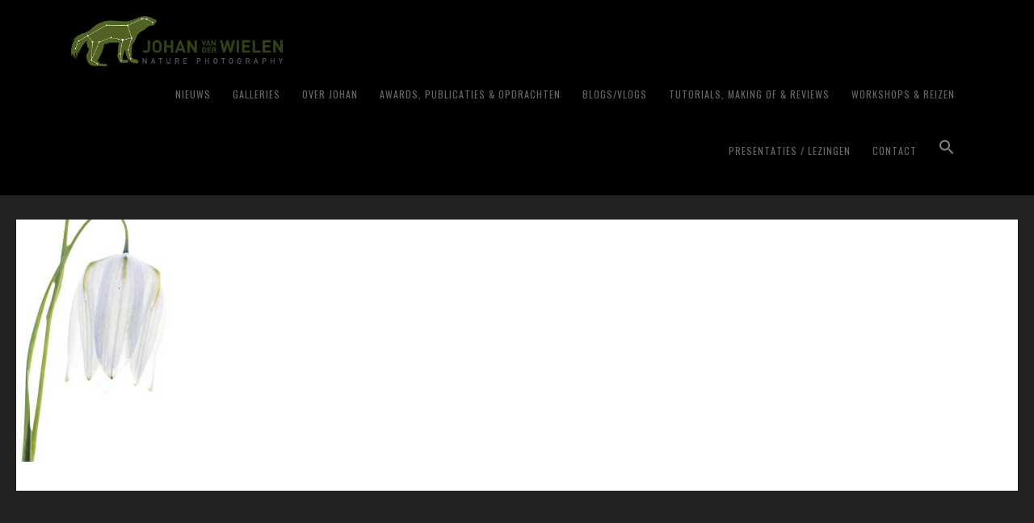

--- FILE ---
content_type: text/html; charset=UTF-8
request_url: https://www.johanvanderwielen.nl/fotobespreking-37flitsen-met-paddenstoelen/attachment/23965/
body_size: 18434
content:
<!DOCTYPE html>
<html lang="nl-NL">
<head >
<meta charset="UTF-8" />
<meta name="viewport" content="width=device-width, initial-scale=1" />
<meta name='robots' content='noindex, follow' />

	<!-- This site is optimized with the Yoast SEO plugin v26.7 - https://yoast.com/wordpress/plugins/seo/ -->
	<title>ADB_002_LoRes - Johan van der Wielen ~ Nature Photography</title>
	<meta property="og:locale" content="nl_NL" />
	<meta property="og:type" content="article" />
	<meta property="og:title" content="ADB_002_LoRes - Johan van der Wielen ~ Nature Photography" />
	<meta property="og:description" content="Andrew" />
	<meta property="og:url" content="https://www.johanvanderwielen.nl/fotobespreking-37flitsen-met-paddenstoelen/attachment/23965/" />
	<meta property="og:site_name" content="Johan van der Wielen ~ Nature Photography" />
	<meta property="og:image" content="https://www.johanvanderwielen.nl/fotobespreking-37flitsen-met-paddenstoelen/attachment/23965" />
	<meta property="og:image:width" content="512" />
	<meta property="og:image:height" content="768" />
	<meta property="og:image:type" content="image/jpeg" />
	<meta name="twitter:card" content="summary_large_image" />
	<script type="application/ld+json" class="yoast-schema-graph">{"@context":"https://schema.org","@graph":[{"@type":"WebPage","@id":"https://www.johanvanderwielen.nl/fotobespreking-37flitsen-met-paddenstoelen/attachment/23965/","url":"https://www.johanvanderwielen.nl/fotobespreking-37flitsen-met-paddenstoelen/attachment/23965/","name":"ADB_002_LoRes - Johan van der Wielen ~ Nature Photography","isPartOf":{"@id":"https://www.johanvanderwielen.nl/#website"},"primaryImageOfPage":{"@id":"https://www.johanvanderwielen.nl/fotobespreking-37flitsen-met-paddenstoelen/attachment/23965/#primaryimage"},"image":{"@id":"https://www.johanvanderwielen.nl/fotobespreking-37flitsen-met-paddenstoelen/attachment/23965/#primaryimage"},"thumbnailUrl":"https://www.johanvanderwielen.nl/wp-content/uploads/2020/11/ADB_002_LoRes-1-1-1-1-1-2-1-1-1-1-2-1-1-3-1-1-2-2-1-1-1-1-1.jpg","datePublished":"2020-11-05T12:38:41+00:00","breadcrumb":{"@id":"https://www.johanvanderwielen.nl/fotobespreking-37flitsen-met-paddenstoelen/attachment/23965/#breadcrumb"},"inLanguage":"nl-NL","potentialAction":[{"@type":"ReadAction","target":["https://www.johanvanderwielen.nl/fotobespreking-37flitsen-met-paddenstoelen/attachment/23965/"]}]},{"@type":"ImageObject","inLanguage":"nl-NL","@id":"https://www.johanvanderwielen.nl/fotobespreking-37flitsen-met-paddenstoelen/attachment/23965/#primaryimage","url":"https://www.johanvanderwielen.nl/wp-content/uploads/2020/11/ADB_002_LoRes-1-1-1-1-1-2-1-1-1-1-2-1-1-3-1-1-2-2-1-1-1-1-1.jpg","contentUrl":"https://www.johanvanderwielen.nl/wp-content/uploads/2020/11/ADB_002_LoRes-1-1-1-1-1-2-1-1-1-1-2-1-1-3-1-1-2-2-1-1-1-1-1.jpg","width":512,"height":768,"caption":"Andrew"},{"@type":"BreadcrumbList","@id":"https://www.johanvanderwielen.nl/fotobespreking-37flitsen-met-paddenstoelen/attachment/23965/#breadcrumb","itemListElement":[{"@type":"ListItem","position":1,"name":"Home","item":"https://www.johanvanderwielen.nl/"},{"@type":"ListItem","position":2,"name":"Fotobespreking #37Flitsen met paddenstoelen","item":"https://www.johanvanderwielen.nl/fotobespreking-37flitsen-met-paddenstoelen/"},{"@type":"ListItem","position":3,"name":"ADB_002_LoRes"}]},{"@type":"WebSite","@id":"https://www.johanvanderwielen.nl/#website","url":"https://www.johanvanderwielen.nl/","name":"Johan van der Wielen ~ Nature Photography","description":"","publisher":{"@id":"https://www.johanvanderwielen.nl/#/schema/person/7cd11568034c597ce37e34a5ce96fe5f"},"potentialAction":[{"@type":"SearchAction","target":{"@type":"EntryPoint","urlTemplate":"https://www.johanvanderwielen.nl/?s={search_term_string}"},"query-input":{"@type":"PropertyValueSpecification","valueRequired":true,"valueName":"search_term_string"}}],"inLanguage":"nl-NL"},{"@type":["Person","Organization"],"@id":"https://www.johanvanderwielen.nl/#/schema/person/7cd11568034c597ce37e34a5ce96fe5f","name":"Johan van der Wielen","image":{"@type":"ImageObject","inLanguage":"nl-NL","@id":"https://www.johanvanderwielen.nl/#/schema/person/image/","url":"https://www.johanvanderwielen.nl/wp-content/uploads/2019/10/JVDW_logo_H_RGB_800.png","contentUrl":"https://www.johanvanderwielen.nl/wp-content/uploads/2019/10/JVDW_logo_H_RGB_800.png","width":800,"height":189,"caption":"Johan van der Wielen"},"logo":{"@id":"https://www.johanvanderwielen.nl/#/schema/person/image/"}}]}</script>
	<!-- / Yoast SEO plugin. -->


<link rel='dns-prefetch' href='//fonts.googleapis.com' />
<link rel='dns-prefetch' href='//maxcdn.bootstrapcdn.com' />
<link rel="alternate" type="application/rss+xml" title="Johan van der Wielen ~ Nature Photography &raquo; feed" href="https://www.johanvanderwielen.nl/feed/" />
<link rel="alternate" type="application/rss+xml" title="Johan van der Wielen ~ Nature Photography &raquo; reacties feed" href="https://www.johanvanderwielen.nl/comments/feed/" />
<link rel="alternate" title="oEmbed (JSON)" type="application/json+oembed" href="https://www.johanvanderwielen.nl/wp-json/oembed/1.0/embed?url=https%3A%2F%2Fwww.johanvanderwielen.nl%2Ffotobespreking-37flitsen-met-paddenstoelen%2Fattachment%2F23965%2F" />
<link rel="alternate" title="oEmbed (XML)" type="text/xml+oembed" href="https://www.johanvanderwielen.nl/wp-json/oembed/1.0/embed?url=https%3A%2F%2Fwww.johanvanderwielen.nl%2Ffotobespreking-37flitsen-met-paddenstoelen%2Fattachment%2F23965%2F&#038;format=xml" />
<style id='wp-img-auto-sizes-contain-inline-css' type='text/css'>
img:is([sizes=auto i],[sizes^="auto," i]){contain-intrinsic-size:3000px 1500px}
/*# sourceURL=wp-img-auto-sizes-contain-inline-css */
</style>
<link rel='stylesheet' id='scap.flashblock-css' href='https://www.johanvanderwielen.nl/wp-content/plugins/compact-wp-audio-player/css/flashblock.css?ver=6.9' type='text/css' media='all' />
<link rel='stylesheet' id='scap.player-css' href='https://www.johanvanderwielen.nl/wp-content/plugins/compact-wp-audio-player/css/player.css?ver=6.9' type='text/css' media='all' />
<link rel='stylesheet' id='wp-quicklatex-format-css' href='https://www.johanvanderwielen.nl/wp-content/plugins/wp-quicklatex/css/quicklatex-format.css?ver=6.9' type='text/css' media='all' />
<link rel='stylesheet' id='sbi_styles-css' href='https://www.johanvanderwielen.nl/wp-content/plugins/instagram-feed/css/sbi-styles.min.css?ver=6.10.0' type='text/css' media='all' />
<link rel='stylesheet' id='genesis-simple-share-plugin-css-css' href='https://www.johanvanderwielen.nl/wp-content/plugins/genesis-simple-share/assets/css/share.min.css?ver=0.1.0' type='text/css' media='all' />
<link rel='stylesheet' id='genesis-simple-share-genericons-css-css' href='https://www.johanvanderwielen.nl/wp-content/plugins/genesis-simple-share/assets/css/genericons.min.css?ver=0.1.0' type='text/css' media='all' />
<link rel='stylesheet' id='imagely-rebel-css' href='https://www.johanvanderwielen.nl/wp-content/themes/imagely-rebel/style.css?ver=1.0.8' type='text/css' media='all' />
<style id='wp-emoji-styles-inline-css' type='text/css'>

	img.wp-smiley, img.emoji {
		display: inline !important;
		border: none !important;
		box-shadow: none !important;
		height: 1em !important;
		width: 1em !important;
		margin: 0 0.07em !important;
		vertical-align: -0.1em !important;
		background: none !important;
		padding: 0 !important;
	}
/*# sourceURL=wp-emoji-styles-inline-css */
</style>
<link rel='stylesheet' id='wp-block-library-css' href='https://www.johanvanderwielen.nl/wp-includes/css/dist/block-library/style.min.css?ver=6.9' type='text/css' media='all' />
<style id='global-styles-inline-css' type='text/css'>
:root{--wp--preset--aspect-ratio--square: 1;--wp--preset--aspect-ratio--4-3: 4/3;--wp--preset--aspect-ratio--3-4: 3/4;--wp--preset--aspect-ratio--3-2: 3/2;--wp--preset--aspect-ratio--2-3: 2/3;--wp--preset--aspect-ratio--16-9: 16/9;--wp--preset--aspect-ratio--9-16: 9/16;--wp--preset--color--black: #000000;--wp--preset--color--cyan-bluish-gray: #abb8c3;--wp--preset--color--white: #ffffff;--wp--preset--color--pale-pink: #f78da7;--wp--preset--color--vivid-red: #cf2e2e;--wp--preset--color--luminous-vivid-orange: #ff6900;--wp--preset--color--luminous-vivid-amber: #fcb900;--wp--preset--color--light-green-cyan: #7bdcb5;--wp--preset--color--vivid-green-cyan: #00d084;--wp--preset--color--pale-cyan-blue: #8ed1fc;--wp--preset--color--vivid-cyan-blue: #0693e3;--wp--preset--color--vivid-purple: #9b51e0;--wp--preset--gradient--vivid-cyan-blue-to-vivid-purple: linear-gradient(135deg,rgb(6,147,227) 0%,rgb(155,81,224) 100%);--wp--preset--gradient--light-green-cyan-to-vivid-green-cyan: linear-gradient(135deg,rgb(122,220,180) 0%,rgb(0,208,130) 100%);--wp--preset--gradient--luminous-vivid-amber-to-luminous-vivid-orange: linear-gradient(135deg,rgb(252,185,0) 0%,rgb(255,105,0) 100%);--wp--preset--gradient--luminous-vivid-orange-to-vivid-red: linear-gradient(135deg,rgb(255,105,0) 0%,rgb(207,46,46) 100%);--wp--preset--gradient--very-light-gray-to-cyan-bluish-gray: linear-gradient(135deg,rgb(238,238,238) 0%,rgb(169,184,195) 100%);--wp--preset--gradient--cool-to-warm-spectrum: linear-gradient(135deg,rgb(74,234,220) 0%,rgb(151,120,209) 20%,rgb(207,42,186) 40%,rgb(238,44,130) 60%,rgb(251,105,98) 80%,rgb(254,248,76) 100%);--wp--preset--gradient--blush-light-purple: linear-gradient(135deg,rgb(255,206,236) 0%,rgb(152,150,240) 100%);--wp--preset--gradient--blush-bordeaux: linear-gradient(135deg,rgb(254,205,165) 0%,rgb(254,45,45) 50%,rgb(107,0,62) 100%);--wp--preset--gradient--luminous-dusk: linear-gradient(135deg,rgb(255,203,112) 0%,rgb(199,81,192) 50%,rgb(65,88,208) 100%);--wp--preset--gradient--pale-ocean: linear-gradient(135deg,rgb(255,245,203) 0%,rgb(182,227,212) 50%,rgb(51,167,181) 100%);--wp--preset--gradient--electric-grass: linear-gradient(135deg,rgb(202,248,128) 0%,rgb(113,206,126) 100%);--wp--preset--gradient--midnight: linear-gradient(135deg,rgb(2,3,129) 0%,rgb(40,116,252) 100%);--wp--preset--font-size--small: 13px;--wp--preset--font-size--medium: 20px;--wp--preset--font-size--large: 36px;--wp--preset--font-size--x-large: 42px;--wp--preset--spacing--20: 0.44rem;--wp--preset--spacing--30: 0.67rem;--wp--preset--spacing--40: 1rem;--wp--preset--spacing--50: 1.5rem;--wp--preset--spacing--60: 2.25rem;--wp--preset--spacing--70: 3.38rem;--wp--preset--spacing--80: 5.06rem;--wp--preset--shadow--natural: 6px 6px 9px rgba(0, 0, 0, 0.2);--wp--preset--shadow--deep: 12px 12px 50px rgba(0, 0, 0, 0.4);--wp--preset--shadow--sharp: 6px 6px 0px rgba(0, 0, 0, 0.2);--wp--preset--shadow--outlined: 6px 6px 0px -3px rgb(255, 255, 255), 6px 6px rgb(0, 0, 0);--wp--preset--shadow--crisp: 6px 6px 0px rgb(0, 0, 0);}:where(.is-layout-flex){gap: 0.5em;}:where(.is-layout-grid){gap: 0.5em;}body .is-layout-flex{display: flex;}.is-layout-flex{flex-wrap: wrap;align-items: center;}.is-layout-flex > :is(*, div){margin: 0;}body .is-layout-grid{display: grid;}.is-layout-grid > :is(*, div){margin: 0;}:where(.wp-block-columns.is-layout-flex){gap: 2em;}:where(.wp-block-columns.is-layout-grid){gap: 2em;}:where(.wp-block-post-template.is-layout-flex){gap: 1.25em;}:where(.wp-block-post-template.is-layout-grid){gap: 1.25em;}.has-black-color{color: var(--wp--preset--color--black) !important;}.has-cyan-bluish-gray-color{color: var(--wp--preset--color--cyan-bluish-gray) !important;}.has-white-color{color: var(--wp--preset--color--white) !important;}.has-pale-pink-color{color: var(--wp--preset--color--pale-pink) !important;}.has-vivid-red-color{color: var(--wp--preset--color--vivid-red) !important;}.has-luminous-vivid-orange-color{color: var(--wp--preset--color--luminous-vivid-orange) !important;}.has-luminous-vivid-amber-color{color: var(--wp--preset--color--luminous-vivid-amber) !important;}.has-light-green-cyan-color{color: var(--wp--preset--color--light-green-cyan) !important;}.has-vivid-green-cyan-color{color: var(--wp--preset--color--vivid-green-cyan) !important;}.has-pale-cyan-blue-color{color: var(--wp--preset--color--pale-cyan-blue) !important;}.has-vivid-cyan-blue-color{color: var(--wp--preset--color--vivid-cyan-blue) !important;}.has-vivid-purple-color{color: var(--wp--preset--color--vivid-purple) !important;}.has-black-background-color{background-color: var(--wp--preset--color--black) !important;}.has-cyan-bluish-gray-background-color{background-color: var(--wp--preset--color--cyan-bluish-gray) !important;}.has-white-background-color{background-color: var(--wp--preset--color--white) !important;}.has-pale-pink-background-color{background-color: var(--wp--preset--color--pale-pink) !important;}.has-vivid-red-background-color{background-color: var(--wp--preset--color--vivid-red) !important;}.has-luminous-vivid-orange-background-color{background-color: var(--wp--preset--color--luminous-vivid-orange) !important;}.has-luminous-vivid-amber-background-color{background-color: var(--wp--preset--color--luminous-vivid-amber) !important;}.has-light-green-cyan-background-color{background-color: var(--wp--preset--color--light-green-cyan) !important;}.has-vivid-green-cyan-background-color{background-color: var(--wp--preset--color--vivid-green-cyan) !important;}.has-pale-cyan-blue-background-color{background-color: var(--wp--preset--color--pale-cyan-blue) !important;}.has-vivid-cyan-blue-background-color{background-color: var(--wp--preset--color--vivid-cyan-blue) !important;}.has-vivid-purple-background-color{background-color: var(--wp--preset--color--vivid-purple) !important;}.has-black-border-color{border-color: var(--wp--preset--color--black) !important;}.has-cyan-bluish-gray-border-color{border-color: var(--wp--preset--color--cyan-bluish-gray) !important;}.has-white-border-color{border-color: var(--wp--preset--color--white) !important;}.has-pale-pink-border-color{border-color: var(--wp--preset--color--pale-pink) !important;}.has-vivid-red-border-color{border-color: var(--wp--preset--color--vivid-red) !important;}.has-luminous-vivid-orange-border-color{border-color: var(--wp--preset--color--luminous-vivid-orange) !important;}.has-luminous-vivid-amber-border-color{border-color: var(--wp--preset--color--luminous-vivid-amber) !important;}.has-light-green-cyan-border-color{border-color: var(--wp--preset--color--light-green-cyan) !important;}.has-vivid-green-cyan-border-color{border-color: var(--wp--preset--color--vivid-green-cyan) !important;}.has-pale-cyan-blue-border-color{border-color: var(--wp--preset--color--pale-cyan-blue) !important;}.has-vivid-cyan-blue-border-color{border-color: var(--wp--preset--color--vivid-cyan-blue) !important;}.has-vivid-purple-border-color{border-color: var(--wp--preset--color--vivid-purple) !important;}.has-vivid-cyan-blue-to-vivid-purple-gradient-background{background: var(--wp--preset--gradient--vivid-cyan-blue-to-vivid-purple) !important;}.has-light-green-cyan-to-vivid-green-cyan-gradient-background{background: var(--wp--preset--gradient--light-green-cyan-to-vivid-green-cyan) !important;}.has-luminous-vivid-amber-to-luminous-vivid-orange-gradient-background{background: var(--wp--preset--gradient--luminous-vivid-amber-to-luminous-vivid-orange) !important;}.has-luminous-vivid-orange-to-vivid-red-gradient-background{background: var(--wp--preset--gradient--luminous-vivid-orange-to-vivid-red) !important;}.has-very-light-gray-to-cyan-bluish-gray-gradient-background{background: var(--wp--preset--gradient--very-light-gray-to-cyan-bluish-gray) !important;}.has-cool-to-warm-spectrum-gradient-background{background: var(--wp--preset--gradient--cool-to-warm-spectrum) !important;}.has-blush-light-purple-gradient-background{background: var(--wp--preset--gradient--blush-light-purple) !important;}.has-blush-bordeaux-gradient-background{background: var(--wp--preset--gradient--blush-bordeaux) !important;}.has-luminous-dusk-gradient-background{background: var(--wp--preset--gradient--luminous-dusk) !important;}.has-pale-ocean-gradient-background{background: var(--wp--preset--gradient--pale-ocean) !important;}.has-electric-grass-gradient-background{background: var(--wp--preset--gradient--electric-grass) !important;}.has-midnight-gradient-background{background: var(--wp--preset--gradient--midnight) !important;}.has-small-font-size{font-size: var(--wp--preset--font-size--small) !important;}.has-medium-font-size{font-size: var(--wp--preset--font-size--medium) !important;}.has-large-font-size{font-size: var(--wp--preset--font-size--large) !important;}.has-x-large-font-size{font-size: var(--wp--preset--font-size--x-large) !important;}
/*# sourceURL=global-styles-inline-css */
</style>

<link rel='stylesheet' id='my-custom-block-frontend-css-css' href='https://www.johanvanderwielen.nl/wp-content/plugins/wpdm-gutenberg-blocks/build/style.css?ver=6.9' type='text/css' media='all' />
<style id='classic-theme-styles-inline-css' type='text/css'>
/*! This file is auto-generated */
.wp-block-button__link{color:#fff;background-color:#32373c;border-radius:9999px;box-shadow:none;text-decoration:none;padding:calc(.667em + 2px) calc(1.333em + 2px);font-size:1.125em}.wp-block-file__button{background:#32373c;color:#fff;text-decoration:none}
/*# sourceURL=/wp-includes/css/classic-themes.min.css */
</style>
<link rel='stylesheet' id='wpdm-fonticon-css' href='https://www.johanvanderwielen.nl/wp-content/plugins/download-manager/assets/wpdm-iconfont/css/wpdm-icons.css?ver=6.9' type='text/css' media='all' />
<link rel='stylesheet' id='wpdm-front-css' href='https://www.johanvanderwielen.nl/wp-content/plugins/download-manager/assets/css/front.min.css?ver=6.9' type='text/css' media='all' />
<link rel='stylesheet' id='events-manager-css' href='https://www.johanvanderwielen.nl/wp-content/plugins/events-manager/includes/css/events-manager.min.css?ver=7.2.3.1' type='text/css' media='all' />
<link rel='stylesheet' id='events-manager-pro-css' href='https://www.johanvanderwielen.nl/wp-content/plugins/events-manager-pro/includes/css/events-manager-pro.css?ver=3.5' type='text/css' media='all' />
<link rel='stylesheet' id='photocrati-nextgen_pro_lightbox-0-css' href='https://www.johanvanderwielen.nl/wp-content/plugins/nextgen-gallery-plus/static/Lightbox/style.css?ver=4.0.3' type='text/css' media='all' />
<link rel='stylesheet' id='photocrati-nextgen_pro_lightbox-1-css' href='https://www.johanvanderwielen.nl/wp-content/plugins/nextgen-gallery-plus/static/Lightbox/theme/galleria.nextgen_pro_lightbox.css?ver=4.0.3' type='text/css' media='all' />
<link rel='stylesheet' id='photocrati-image_protection-css-css' href='https://www.johanvanderwielen.nl/wp-content/plugins/nextgen-gallery-plus/static/Display/ImageProtection/style.css?ver=6.9' type='text/css' media='all' />
<link rel='stylesheet' id='fontawesome_v4_shim_style-css' href='https://www.johanvanderwielen.nl/wp-content/plugins/nextgen-gallery/static/FontAwesome/css/v4-shims.min.css?ver=6.9' type='text/css' media='all' />
<link rel='stylesheet' id='fontawesome-css' href='https://www.johanvanderwielen.nl/wp-content/plugins/nextgen-gallery/static/FontAwesome/css/all.min.css?ver=6.9' type='text/css' media='all' />
<link rel='stylesheet' id='ivory-search-styles-css' href='https://www.johanvanderwielen.nl/wp-content/plugins/add-search-to-menu/public/css/ivory-search.min.css?ver=5.5.13' type='text/css' media='all' />
<link rel='stylesheet' id='google-fonts-css' href='//fonts.googleapis.com/css?family=Quattrocento%3A400%2C700%7COswald%3A300%2C400%2C700&#038;ver=1.0.8' type='text/css' media='all' />
<link rel='stylesheet' id='font-awesome-css' href='//maxcdn.bootstrapcdn.com/font-awesome/latest/css/font-awesome.min.css?ver=6.9' type='text/css' media='all' />
<link rel='stylesheet' id='recent-posts-widget-with-thumbnails-public-style-css' href='https://www.johanvanderwielen.nl/wp-content/plugins/recent-posts-widget-with-thumbnails/public.css?ver=7.1.1' type='text/css' media='all' />
<link rel='stylesheet' id='simple-social-icons-font-css' href='https://www.johanvanderwielen.nl/wp-content/plugins/simple-social-icons/css/style.css?ver=4.0.0' type='text/css' media='all' />
<link rel='stylesheet' id='newsletter-css' href='https://www.johanvanderwielen.nl/wp-content/plugins/newsletter/style.css?ver=9.1.0' type='text/css' media='all' />
<link rel='stylesheet' id='ngg_trigger_buttons-css' href='https://www.johanvanderwielen.nl/wp-content/plugins/nextgen-gallery/static/GalleryDisplay/trigger_buttons.css?ver=4.0.3' type='text/css' media='all' />
<link rel='stylesheet' id='animations.css-css' href='https://www.johanvanderwielen.nl/wp-content/plugins/nextgen-gallery-plus/static/Display/Animations/animate.min.css?ver=4.1.1' type='text/css' media='all' />
<link rel='stylesheet' id='nextgen_pagination_style-css' href='https://www.johanvanderwielen.nl/wp-content/plugins/nextgen-gallery/static/GalleryDisplay/pagination_style.css?ver=4.0.3' type='text/css' media='all' />
<link rel='stylesheet' id='nextgen_basic_thumbnails_style-css' href='https://www.johanvanderwielen.nl/wp-content/plugins/nextgen-gallery/static/Thumbnails/nextgen_basic_thumbnails.css?ver=4.0.3' type='text/css' media='all' />
<link rel='stylesheet' id='nextgen_widgets_style-css' href='https://www.johanvanderwielen.nl/wp-content/plugins/nextgen-gallery/static/Widget/display.css?ver=4.0.3' type='text/css' media='all' />
<script type="text/javascript" src="https://www.johanvanderwielen.nl/wp-content/plugins/compact-wp-audio-player/js/soundmanager2-nodebug-jsmin.js?ver=6.9" id="scap.soundmanager2-js"></script>
<script type="text/javascript" src="https://www.johanvanderwielen.nl/wp-includes/js/jquery/jquery.min.js?ver=3.7.1" id="jquery-core-js"></script>
<script type="text/javascript" src="https://www.johanvanderwielen.nl/wp-includes/js/jquery/jquery-migrate.min.js?ver=3.4.1" id="jquery-migrate-js"></script>
<script type="text/javascript" src="https://www.johanvanderwielen.nl/wp-content/plugins/genesis-simple-share/assets/js/sharrre/jquery.sharrre.min.js?ver=0.1.0" id="genesis-simple-share-plugin-js-js"></script>
<script type="text/javascript" src="https://www.johanvanderwielen.nl/wp-content/plugins/genesis-simple-share/assets/js/waypoints.min.js?ver=0.1.0" id="genesis-simple-share-waypoint-js-js"></script>
<script type="text/javascript" src="https://www.johanvanderwielen.nl/wp-content/plugins/download-manager/assets/js/wpdm.min.js?ver=6.9" id="wpdm-frontend-js-js"></script>
<script type="text/javascript" id="wpdm-frontjs-js-extra">
/* <![CDATA[ */
var wpdm_url = {"home":"https://www.johanvanderwielen.nl/","site":"https://www.johanvanderwielen.nl/","ajax":"https://www.johanvanderwielen.nl/wp-admin/admin-ajax.php"};
var wpdm_js = {"spinner":"\u003Ci class=\"wpdm-icon wpdm-sun wpdm-spin\"\u003E\u003C/i\u003E","client_id":"c886ef215e9f9f4b3de1608ff238a8c3"};
var wpdm_strings = {"pass_var":"Wachtwoord geverifieerd!","pass_var_q":"Klik op de volgende knop om te beginnen met downloaden.","start_dl":"Start download"};
//# sourceURL=wpdm-frontjs-js-extra
/* ]]> */
</script>
<script type="text/javascript" src="https://www.johanvanderwielen.nl/wp-content/plugins/download-manager/assets/js/front.min.js?ver=3.3.44" id="wpdm-frontjs-js"></script>
<script type="text/javascript" src="https://www.johanvanderwielen.nl/wp-includes/js/jquery/ui/core.min.js?ver=1.13.3" id="jquery-ui-core-js"></script>
<script type="text/javascript" src="https://www.johanvanderwielen.nl/wp-includes/js/jquery/ui/mouse.min.js?ver=1.13.3" id="jquery-ui-mouse-js"></script>
<script type="text/javascript" src="https://www.johanvanderwielen.nl/wp-includes/js/jquery/ui/sortable.min.js?ver=1.13.3" id="jquery-ui-sortable-js"></script>
<script type="text/javascript" src="https://www.johanvanderwielen.nl/wp-includes/js/jquery/ui/datepicker.min.js?ver=1.13.3" id="jquery-ui-datepicker-js"></script>
<script type="text/javascript" id="jquery-ui-datepicker-js-after">
/* <![CDATA[ */
jQuery(function(jQuery){jQuery.datepicker.setDefaults({"closeText":"Sluiten","currentText":"Vandaag","monthNames":["januari","februari","maart","april","mei","juni","juli","augustus","september","oktober","november","december"],"monthNamesShort":["jan","feb","mrt","apr","mei","jun","jul","aug","sep","okt","nov","dec"],"nextText":"Volgende","prevText":"Vorige","dayNames":["zondag","maandag","dinsdag","woensdag","donderdag","vrijdag","zaterdag"],"dayNamesShort":["zo","ma","di","wo","do","vr","za"],"dayNamesMin":["Z","M","D","W","D","V","Z"],"dateFormat":"d MM yy","firstDay":1,"isRTL":false});});
//# sourceURL=jquery-ui-datepicker-js-after
/* ]]> */
</script>
<script type="text/javascript" src="https://www.johanvanderwielen.nl/wp-includes/js/jquery/ui/resizable.min.js?ver=1.13.3" id="jquery-ui-resizable-js"></script>
<script type="text/javascript" src="https://www.johanvanderwielen.nl/wp-includes/js/jquery/ui/draggable.min.js?ver=1.13.3" id="jquery-ui-draggable-js"></script>
<script type="text/javascript" src="https://www.johanvanderwielen.nl/wp-includes/js/jquery/ui/controlgroup.min.js?ver=1.13.3" id="jquery-ui-controlgroup-js"></script>
<script type="text/javascript" src="https://www.johanvanderwielen.nl/wp-includes/js/jquery/ui/checkboxradio.min.js?ver=1.13.3" id="jquery-ui-checkboxradio-js"></script>
<script type="text/javascript" src="https://www.johanvanderwielen.nl/wp-includes/js/jquery/ui/button.min.js?ver=1.13.3" id="jquery-ui-button-js"></script>
<script type="text/javascript" src="https://www.johanvanderwielen.nl/wp-includes/js/jquery/ui/dialog.min.js?ver=1.13.3" id="jquery-ui-dialog-js"></script>
<script type="text/javascript" id="events-manager-js-extra">
/* <![CDATA[ */
var EM = {"ajaxurl":"https://www.johanvanderwielen.nl/wp-admin/admin-ajax.php","locationajaxurl":"https://www.johanvanderwielen.nl/wp-admin/admin-ajax.php?action=locations_search","firstDay":"1","locale":"nl","dateFormat":"yy-mm-dd","ui_css":"https://www.johanvanderwielen.nl/wp-content/plugins/events-manager/includes/css/jquery-ui/build.min.css","show24hours":"1","is_ssl":"1","autocomplete_limit":"10","calendar":{"breakpoints":{"small":560,"medium":908,"large":false},"month_format":"M Y"},"phone":"","datepicker":{"format":"l j F Y","locale":"nl"},"search":{"breakpoints":{"small":650,"medium":850,"full":false}},"url":"https://www.johanvanderwielen.nl/wp-content/plugins/events-manager","assets":{"input.em-uploader":{"js":{"em-uploader":{"url":"https://www.johanvanderwielen.nl/wp-content/plugins/events-manager/includes/js/em-uploader.js?v=7.2.3.1","event":"em_uploader_ready","requires":"filepond"},"filepond-validate-size":"filepond/plugins/filepond-plugin-file-validate-size.js?v=7.2.3.1","filepond-validate-type":"filepond/plugins/filepond-plugin-file-validate-type.js?v=7.2.3.1","filepond-image-validate-size":"filepond/plugins/filepond-plugin-image-validate-size.js?v=7.2.3.1","filepond-exif-orientation":"filepond/plugins/filepond-plugin-image-exif-orientation.js?v=7.2.3.1","filepond-get-file":"filepond/plugins/filepond-plugin-get-file.js?v=7.2.3.1","filepond-plugin-image-overlay":"filepond/plugins/filepond-plugin-image-overlay.js?v=7.2.3.1","filepond-plugin-image-thumbnail":"filepond/plugins/filepond-plugin-image-thumbnail.js?v=7.2.3.1","filepond-plugin-pdf-preview-overlay":"filepond/plugins/filepond-plugin-pdf-preview-overlay.js?v=7.2.3.1","filepond-plugin-file-icon":"filepond/plugins/filepond-plugin-file-icon.js?v=7.2.3.1","filepond":{"url":"filepond/filepond.js?v=7.2.3.1","locale":"nl-nl"}},"css":{"em-filepond":"filepond/em-filepond.min.css?v=7.2.3.1","filepond-preview":"filepond/plugins/filepond-plugin-image-preview.min.css?v=7.2.3.1","filepond-plugin-image-overlay":"filepond/plugins/filepond-plugin-image-overlay.min.css?v=7.2.3.1","filepond-get-file":"filepond/plugins/filepond-plugin-get-file.min.css?v=7.2.3.1"}},".em-event-editor":{"js":{"event-editor":{"url":"https://www.johanvanderwielen.nl/wp-content/plugins/events-manager/includes/js/events-manager-event-editor.js?v=7.2.3.1","event":"em_event_editor_ready"}},"css":{"event-editor":"https://www.johanvanderwielen.nl/wp-content/plugins/events-manager/includes/css/events-manager-event-editor.min.css?v=7.2.3.1"}},".em-recurrence-sets, .em-timezone":{"js":{"luxon":{"url":"luxon/luxon.js?v=7.2.3.1","event":"em_luxon_ready"}}},".em-booking-form, #em-booking-form, .em-booking-recurring, .em-event-booking-form":{"js":{"em-bookings":{"url":"https://www.johanvanderwielen.nl/wp-content/plugins/events-manager/includes/js/bookingsform.js?v=7.2.3.1","event":"em_booking_form_js_loaded"}}},"#em-opt-archetypes":{"js":{"archetypes":"https://www.johanvanderwielen.nl/wp-content/plugins/events-manager/includes/js/admin-archetype-editor.js?v=7.2.3.1","archetypes_ms":"https://www.johanvanderwielen.nl/wp-content/plugins/events-manager/includes/js/admin-archetypes.js?v=7.2.3.1","qs":"qs/qs.js?v=7.2.3.1"}}},"cached":"1","uploads":{"endpoint":"https://www.johanvanderwielen.nl/wp-json/events-manager/v1/uploads","nonce":"c5aeb1a829","delete_confirm":"Are you sure you want to delete this file? It will be deleted upon submission.","images":{"max_file_size":"","image_max_width":"700","image_max_height":"700","image_min_width":"50","image_min_height":"50"},"files":{"max_file_size":"","types":{"0":"image/gif","1":"image/jpeg","3":"image/png","4":"image/heic","5":"application/pdf","6":"application/msword","7":"application/x-msword","8":"application/vnd.openxmlformats-officedocument.wordprocessingml.document","9":"text/rtf","10":"application/rtf","11":"application/x-rtf","12":"application/vnd.oasis.opendocument.text","13":"text/plain","14":"application/vnd.ms-excel","15":"application/xls","16":"application/vnd.openxmlformats-officedocument.spreadsheetml.sheet","17":"text/csv","18":"application/csv","20":"application/vnd.oasis.opendocument.spreadsheet","21":"application/vnd.ms-powerpoint","22":"application/mspowerpoint","23":"application/vnd.openxmlformats-officedocument.presentationml.presentation","24":"application/vnd.oasis.opendocument.presentation"}}},"api_nonce":"db1b02ff52","bookingInProgress":"Wacht tot de reservering verstuurd is.","tickets_save":"Ticket opslaan","bookingajaxurl":"https://www.johanvanderwielen.nl/wp-admin/admin-ajax.php","bookings_export_save":"Exporteer boekingen","bookings_settings_save":"Instellingen opslaan","booking_delete":"Weet je zeker dat je dit wilt verwijderen?","booking_offset":"30","bookings":{"submit_button":{"text":{"default":"Aanmelden voor deze workshop","free":"Aanmelden voor deze workshop","payment":"Aanmelden voor deze workshop","processing":"Processing ..."}},"update_listener":""},"bb_full":"Uitverkocht","bb_book":"Reserveer nu","bb_booking":"Reserveren...","bb_booked":"Reservering verstuurd","bb_error":"Reservering Error. Opnieuw proberen?","bb_cancel":"Annuleren","bb_canceling":"Bezig met annuleren...","bb_cancelled":"Geannuleerd","bb_cancel_error":"Geannuleerd Error. Opnieuw proberen?","txt_search":"Zoeken","txt_searching":"Bezig met zoeken...","txt_loading":"Aan het laden...","cache":"1","attendance_api_url":"https://www.johanvanderwielen.nl/wp-json/events-manager/v1/attendance"};
//# sourceURL=events-manager-js-extra
/* ]]> */
</script>
<script type="text/javascript" src="https://www.johanvanderwielen.nl/wp-content/plugins/events-manager/includes/js/events-manager.js?ver=7.2.3.1" id="events-manager-js"></script>
<script type="text/javascript" src="https://www.johanvanderwielen.nl/wp-content/plugins/events-manager/includes/external/flatpickr/l10n/nl.js?ver=7.2.3.1" id="em-flatpickr-localization-js"></script>
<script type="text/javascript" src="https://www.johanvanderwielen.nl/wp-content/plugins/events-manager-pro/includes/js/events-manager-pro.js?ver=3.5" id="events-manager-pro-js"></script>
<script type="text/javascript" id="photocrati_ajax-js-extra">
/* <![CDATA[ */
var photocrati_ajax = {"url":"https://www.johanvanderwielen.nl/index.php?photocrati_ajax=1","rest_url":"https://www.johanvanderwielen.nl/wp-json/","wp_home_url":"https://www.johanvanderwielen.nl","wp_site_url":"https://www.johanvanderwielen.nl","wp_root_url":"https://www.johanvanderwielen.nl","wp_plugins_url":"https://www.johanvanderwielen.nl/wp-content/plugins","wp_content_url":"https://www.johanvanderwielen.nl/wp-content","wp_includes_url":"https://www.johanvanderwielen.nl/wp-includes/","ngg_param_slug":"nggallery","rest_nonce":"db1b02ff52"};
//# sourceURL=photocrati_ajax-js-extra
/* ]]> */
</script>
<script type="text/javascript" src="https://www.johanvanderwielen.nl/wp-content/plugins/nextgen-gallery/static/Legacy/ajax.min.js?ver=4.0.3" id="photocrati_ajax-js"></script>
<script type="text/javascript" src="https://www.johanvanderwielen.nl/wp-content/plugins/nextgen-gallery-plus/static/Display/ImageProtection/pressure.js?ver=6.9" id="pressure-js"></script>
<script type="text/javascript" id="photocrati-image_protection-js-js-extra">
/* <![CDATA[ */
var photocrati_image_protection_global = {"enabled":"0"};
//# sourceURL=photocrati-image_protection-js-js-extra
/* ]]> */
</script>
<script type="text/javascript" src="https://www.johanvanderwielen.nl/wp-content/plugins/nextgen-gallery-plus/static/Display/ImageProtection/main.js?ver=2.2.0" id="photocrati-image_protection-js-js"></script>
<script type="text/javascript" src="https://www.johanvanderwielen.nl/wp-content/plugins/nextgen-gallery/static/FontAwesome/js/v4-shims.min.js?ver=5.3.1" id="fontawesome_v4_shim-js"></script>
<script type="text/javascript" defer crossorigin="anonymous" data-auto-replace-svg="false" data-keep-original-source="false" data-search-pseudo-elements src="https://www.johanvanderwielen.nl/wp-content/plugins/nextgen-gallery/static/FontAwesome/js/all.min.js?ver=5.3.1" id="fontawesome-js"></script>
<script type="text/javascript" src="https://www.johanvanderwielen.nl/wp-content/themes/imagely-rebel/js/imagely-after-entry.js?ver=1.0.8" id="imagely-featured-widgets-js"></script>
<script type="text/javascript" src="https://www.johanvanderwielen.nl/wp-content/plugins/nextgen-gallery-plus/static/DisplayTypes/Galleria/galleria-1.6.1.js?ver=1.6.1" id="ngg_galleria-js"></script>
<script type="text/javascript" src="https://www.johanvanderwielen.nl/wp-content/plugins/nextgen-gallery-plus/static/DisplayTypes/Galleria/ngg_galleria.js?ver=1.16.2" id="ngg_galleria_init-js"></script>
<script type="text/javascript" src="https://www.johanvanderwielen.nl/wp-content/plugins/nextgen-gallery/static/Thumbnails/nextgen_basic_thumbnails.js?ver=4.0.3" id="nextgen_basic_thumbnails_script-js"></script>
<script type="text/javascript" src="https://www.johanvanderwielen.nl/wp-content/plugins/wp-quicklatex/js/wp-quicklatex-frontend.js?ver=1.0" id="wp-quicklatex-frontend-js"></script>
<script></script><link rel="https://api.w.org/" href="https://www.johanvanderwielen.nl/wp-json/" /><link rel="alternate" title="JSON" type="application/json" href="https://www.johanvanderwielen.nl/wp-json/wp/v2/media/23965" /><link rel="EditURI" type="application/rsd+xml" title="RSD" href="https://www.johanvanderwielen.nl/xmlrpc.php?rsd" />
<meta name="generator" content="WordPress 6.9" />
<link rel='shortlink' href='https://www.johanvanderwielen.nl/?p=23965' />
		<style type="text/css">
			.em-coupon-message { display:inline-block; margin:5px 0 0; }
			.em-coupon-success { color:green; }
			.em-coupon-error { color:red; }
			.em-cart-coupons-form .em-coupon-message{ margin:0 20px 0 0; }
			.em-coupon-error .em-icon {
				background-color: red;
				-webkit-mask-image: var(--icon-cross-circle);
				mask-image: var(--icon-cross-circle);
			}
			.em-coupon-success .em-icon {
				background-color: green;
				-webkit-mask-image: var(--icon-checkmark-circle);
				mask-image: var(--icon-checkmark-circle);
			}
			.em-coupon-code.loading {
				background: var(--icon-spinner) calc(100% - 10px) 50% no-repeat;
				background-size: 20px;
			}
		</style>
		<style type="text/css">.site-title a { background: url(https://www.johanvanderwielen.nl/wp-content/uploads/2019/10/JVDW_logo_H_RGB_800.png) no-repeat !important; }</style>
<meta name="generator" content="Powered by WPBakery Page Builder - drag and drop page builder for WordPress."/>
<link rel="icon" href="https://www.johanvanderwielen.nl/wp-content/uploads/2019/11/cropped-favoicon-32x32.png" sizes="32x32" />
<link rel="icon" href="https://www.johanvanderwielen.nl/wp-content/uploads/2019/11/cropped-favoicon-192x192.png" sizes="192x192" />
<link rel="apple-touch-icon" href="https://www.johanvanderwielen.nl/wp-content/uploads/2019/11/cropped-favoicon-180x180.png" />
<meta name="msapplication-TileImage" content="https://www.johanvanderwielen.nl/wp-content/uploads/2019/11/cropped-favoicon-270x270.png" />
		<style type="text/css" id="wp-custom-css">
			.entry-footer {
	display: none;
}

hr {
  margin: 0 0 15px;
	padding-top: 0px;
}

.wp-block-embed-vimeo {
    text-align: center;
}

.wp-block-embed-youtube {
    text-align: center;
}

body.category-galleries .imagely-masonry .content .entry-header img {
  margin-bottom:0;
}

/* Hide meta (=time) for this cat */
body.category article.category-workshops-fotoreizen .entry-meta { display:none; }
body.category article.category-galleries .entry-meta { display:none; }
body.category article.category-lezingen .entry-meta { display:none; }
body.category article.category-recent-pictures
 .entry-meta { display:none; }
body.category article.category-recent-pictures
 .entry-content { display:none; }
body.category article.category-presentaties
 .entry-time { display:none; }

.imagely-featured-image .content article.category-workshops-fotoreizen.entry .entry-meta {
  display:none;
}

/* reacties */
p.comment-meta, .entry-comments .comment, .entry-comments .comment-reply {
	margin-bottom: 10px}

.comment-list li {
    list-style-type: none;
    background-color: white;
    padding: 	10px;
}
/* reacties */


.galleria-theme-nextgen_pro_slideshow .galleria-counter { 
	display: none;
}

/* Pro ImageBrowser */
.schoffie_footer_recent_pictures  .ngg-imagebrowser-simple .ngg-imagebrowser-nav .back {
	display: none;	
}

.schoffie_footer_recent_pictures  .ngg-imagebrowser-simple .ngg-imagebrowser-nav .next {
	display: none;	
}

.schoffie_footer_recent_pictures .ngg-imagebrowser-simple .ngg-imagebrowser-nav .counter {
	display: none;	
}

.schoffie_footer_recent_pictures .ngg-imagebrowser-simple .ngg-imagebrowser-desc, .ngg-imagebrowser-dark .ngg-imagebrowser-desc {
	text-align:left; 
	padding: 0px;
	font-style: italic;
}

.schoffie_footer_recent_pictures .ngg-imagebrowser-simple {	
	margin: 0px !important;
}

.schoffie_footer_recent_pictures .ngg-imagebrowser .pic {	
	border: none;	
}

.schoffie_footer_recent_pictures .ngg-imagebrowser h3 {
	padding: 0px;	
}
/* Pro ImageBrowser */


/* Pro Diavoorstelling */

.ngg-trigger-buttons {
	display: none;
}

.galleria-theme-nextgen_pro_slideshow .galleria-info .galleria-info-title {
	font-weight: bold;	 
	font-size: 2.0rem;
	letter-spacing: 3px;
	line-height: 22px;
	color: #516223;
	    font-family: 'Oswald', sans-serif;
}

.galleria-theme-nextgen_pro_slideshow .galleria-info .galleria-info-description {
	text-align: left; 
	font-size: 14px;
	font-weight: 300;	
	line-height: 20px;
	color: #666666;
	font-family: futura-lt-w01-light,sans-serif;
}

/* Pro Diavoorstelling */

/* .schoffie_footer_recent_pictures  .ngg-imagebrowser-simple  .ngg-imagebrowser-desc {
		text-align: left;
	padding-top: 0px;
	padding-bottom: 0px;
	padding-left: 25px;
	padding-right: 25px;
		font-style: italic;
} */


/* CUSTOM CSS lifted from style.css and cleaned up
   Convention: original values are in comments for reference
   No comment means NEW value
   Unset style by referencing to the default value
 END CUSTOM CSS ends this block
*/
figcaption { 
	text-align: center;
	font-style: italic;
}

/* Chrome fix */
body > div {
  font-size: 14px;
  font-size: 1.4rem;
}
 
body {
  /*  background-color: #fafbfc; */
  background-color: #222222;
  /*  color: #4e4852; */
  color: #666666;
  /*  font-family: 'Quattrocento', serif; */
  /*  font-family: 'Open Sans', sans-serif; */
  font-family: futura-lt-w01-light,sans-serif;
  /* font-size: 18px; */
  font-size: 16px;
  /* font-size: 1.8rem; */
  font-size: 1.6rem;
  /* font-weight: 400; */
  font-weight: 300;
  /*  line-height: 1.625; */
  line-height: 1.6;
  /* letter-spacing: 1px; */
  letter-spacing: normal; 
  text-align: justify;
}


::selection {
  /* background-color: #000; */
  background-color: #222222;
}
 
a {
  /* color: #aaa; */
  color: #84ab3b;
}
 
a:hover,
a:focus {
  /*  color: #111; */
  color: #66852e;
  /*  text-decoration: none; */
  text-decoration: underline;
}

h1,
h2,
h3,
h4,
h5,
h6 {
  /* color: #2d2d29; */
  color: #516223;
  /* text-transform: uppercase; */
  text-transform: none;
}

h3 {
   font-size: 20px;
   font-size: 2.0rem;
}
 
.site-container {
  /* background-color: #fafbfc; */
  background-color: #222222;
}

.site-inner {
  /*  width: 960px; */
  width: 100%;
}
 
.site-header {
  /*  padding: 0 40px; */
  padding: 20px 40px 20px 40px;
}

.genesis-nav-menu .sub-menu {
  /*  width: 180px; */
  width: 250px;
}
 
.genesis-nav-menu .sub-menu a {
  /*  width: 180px; */
  width: 250px;
}
 
.entry,
.page.page-template-page_blog-php .entry {
  /*  margin-bottom: 150px; */
  margin-bottom: 50px;
}
 
.after-entry {
  /*  margin: 120px 0; */
  /*  padding: 100px 60px; */
  margin: 50px 0px 0px 0px;
  padding: 30px 0px;
 border-bottom: none;
    border-top: none;
}
 
.front-page-1 .widget-area .wrap {
    top: 25%;
}

.front-page-1 p {
		color: #fff;
    font-size: 24px;
    font-size: 2.4rem;
    font-family: Georgia, serif;
	text-transform: lowercase;
}

.featured-content .entry {
  /*  margin-bottom: 30px; */
  /*  padding-bottom: 60px; */
  margin-bottom: 0px;
  padding-bottom: 0px;
}
 
input,
select,
textarea {
  /*  padding: 16px; */
  padding: 6px;
}
 
button,
input[type='button'],
input[type='reset'],
input[type='submit'],
.button,
.content .widget .textwidget a.button,
.entry-content a.button,
.entry-content a.more-link {
  margin: 10px 0px 0px 0px;
}
 
.archive .content a.more-link,
.page.page-template-page_blog .content a.more-link {
  /* margin-bottom: 30px; */
  margin-bottom: 0px;
}
 
img.alignnone,
.alignnone {
  /*  margin-bottom: 12px; */
  margin-bottom: 0;
}
 
.wp-caption-text {
  /*  font-weight: 700; */
  font-weight: 300;
  font-style: italic;
}
 
.front-page .widget-title {
  /* text-transform: uppercase; */
  text-transform: none;
	text-align: center;
}
 


.imagely-masonry .site-inner {
  /* width: 1248px; */
  width: 100%;
}
 
.imagely-masonry .content .entry {
  /* width: 31.5%; */
  width: 19%;
}

@media only screen and (max-width: 1024px) {
   .imagely-masonry .content .entry {
      width: 47%;
   }
}

@media only screen and (max-width: 640px) {
   .imagely-masonry .content .entry {
      width: 99%;
   }
}
 
.imagely-masonry .content .entry-title {
  /* text-align: left; */
  text-align: center;
}
 
.imagely-masonry .content .entry-meta {
  /*  text-align: left; */
  text-align: center;
}
 
.imagely-masonry .content .entry-content {
  color: #424242;
}
 
/* Both .image-masonry and .imagely-masonry-2 styles apply when Blog Masonry 2 Template 
is selected. .imagely-masonry-2 styles simply override some .imagely-masonry styles */
.imagely-masonry-2 .content .entry {
  /* padding: 0 0 20px; */
  padding: 0 0 0 0px;
}
 
.imagely-grid .content .entry-header {
  /* background-color: rgba(0, 0, 0, .3); */
  background-color: rgba(0, 0, 0, .5);
  /*  padding: 200px 0; */
  padding: 250px 0;
  /* top: 50%; */
  top: 85%;
}

.imagely-featured-image .content > .entry .entry-content,
.imagely-featured-image .content > .entry .entry-footer {
  /* max-width: 960px; */
  max-width: 1024px;
  padding-top: 20px;
  background-color: white; 
  color: #666666;
}
 
.imagely-featured-image .content > .entry .entry-header {
  /*  margin-bottom: 100px; */
  margin-bottom: 50px;
}

.imagely-featured-image .content > .entry .entry-title {
  /* text-transform: uppercase; */
  text-transform: none;
}


.imagely-featured-image #respond,
.imagely-featured-image .entry-comments,
.imagely-featured-image .after-entry {
  /*  max-width: 960px !important; */
  max-width: 1024px !important;
  /* padding-left: 20px !important; */
  padding-left: 0px !important;
  /* padding-right: 20px !important; */
  padding-right: 0px !important;
}
 
 
.featuredpost.featured-align-none .entry {
  /* height: 250px; */
  height: 100%; 
  /* width: 20%; */
  width: 25%;
}

.featuredpost.featured-align-none .entry-header {
    padding: 275px 15px;
}

.front-page-2 .widget-area, .front-page-3 .widget-area, .front-page-4 .widget-area, .front-page-5 .widget-area, .front-page-6 .widget-area, .front-page-7 .widget-area, .front-page-8 .widget-area, .front-page-9 .widget-area, .front-page-10 .widget-area {
    margin: 0 auto;
    max-width: 100%;
    padding: 50px 20px;
    width: 100%;
}

.front-page-3 {
	background-color: transparent;
}

.simple-social-icons {
    margin-top: 30px;
}

.inschrijven_newsletter {
	text-align: left;
}

.featuredpost.featured-align-none .entry-title, 
.featuredpost.featured-align-none .entry-title a, 
.featuredpost.featured-align-none .entry-title a:hover, 
.featuredpost.featured-align-none .entry-title a:focus {
  font-size: 2.8rem;
}

.entry-content {
	background-color: white;
}


/* EVENT MANAGER */
.em-booking-form-details {
    padding: 0px 0px 0px 0px;
    width: 100%;
}

.em-booking-form p {
    margin: 0px 10px 15px 0px;
}

.em-booking-form label {
    width: 250px;
	
	}

input, label, select, textarea {
    width: 50%;
	font-size: 14px
}

.em-ticket-select
{ width: 250px;}

.dbem_country
{ width: 250px;}

.aanmelden_nieuwsbrief
{ width: 250px;}

.dbem_geslacht
{ width: 250px;}

.em-booking-form-details input.input, .em-booking-form-details textarea { width: 500px; 	} 

@media only screen and (max-width: 640px) {
  .em-ticket-select { width: 100%;}
	.dbem_country { width: 100%;}
	.aanmelden_nieuwsbrief { width: 100%;}
	.em-booking-form label { width: 100%;}
.em-booking-form-details input.input, .em-booking-form-details textarea { width: 100%; 	} 
}

@media only screen and (max-width: 1024px) {.front-page-3 .widget { padding: 5px; }
}

/* Adjust margins for main titles on smaller screens */
@media only screen and (max-width: 1024px)
{
.site-inner {
	margin-top:40px;
}
}
@media only screen and (max-width: 640px)
{
.site-inner {
	margin-top:20px;
}
}

/* Adjust album display on smaller screens */
@media only screen and (max-width: 640px)
{
	.nextgen_pro_grid_album .image_container {
	  margin-left: 0 !important;
	  margin-bottom: 0 !important;
	}

	.nextgen_pro_grid_album .image_link_wrapper,
	.nextgen_pro_grid_album .gallery_link a {
	  height:unset !important;
		padding-bottom:0 !important;
  }
}

.custom-category-header { 
	background-color: #ffffff;
	padding-bottom: 1px;
	padding-left: 10px;
	padding-right: 10px;
	padding-top: 5px;
	margin: 10px auto 50px;
	max-width: 750px;
	text-align: center;
 }

.custom-category-header p { 
	text-align: justify;
	font-size: 14px;
	font-weight: 300;
	font-family: futura-lt-w01-light, sans-serif;
	letter-spacing: 0px;
	line-height: 22.4px;
	color: black; 

 }

/* download package */
.w3eden a {
	color: #84ab3b;		
}

.w3eden .text-muted {
	color: #84ab3b !important;		
}

.w3eden .card h3 {
  margin: 0;
  padding: 0;
  font-size: 20px;
	font-size: 2.0rem;
	font-weight: 500;	
	font-family: 'Oswald', sans-serif;
}

.w3eden .btn-primary {
    color: #fff;
    background-color: #84ab3b;
    border-color: #84ab3b;
}

.ngg-imagebrowser-simple, .ngg-imagebrowser-dark {
	margin-top: 0px !important;
    margin-right: 0px !important;
    margin-bottom: 0px !important;
    margin-left: 0px !important;
}	

/* END CUSTOM CSS */		</style>
		<noscript><style> .wpb_animate_when_almost_visible { opacity: 1; }</style></noscript><meta name="generator" content="WordPress Download Manager 3.3.44" />
                <style>
        /* WPDM Link Template Styles */        </style>
                <style>

            :root {
                --color-primary: #4a8eff;
                --color-primary-rgb: 74, 142, 255;
                --color-primary-hover: #5998ff;
                --color-primary-active: #3281ff;
                --clr-sec: #6c757d;
                --clr-sec-rgb: 108, 117, 125;
                --clr-sec-hover: #6c757d;
                --clr-sec-active: #6c757d;
                --color-secondary: #6c757d;
                --color-secondary-rgb: 108, 117, 125;
                --color-secondary-hover: #6c757d;
                --color-secondary-active: #6c757d;
                --color-success: #018e11;
                --color-success-rgb: 1, 142, 17;
                --color-success-hover: #0aad01;
                --color-success-active: #0c8c01;
                --color-info: #2CA8FF;
                --color-info-rgb: 44, 168, 255;
                --color-info-hover: #2CA8FF;
                --color-info-active: #2CA8FF;
                --color-warning: #FFB236;
                --color-warning-rgb: 255, 178, 54;
                --color-warning-hover: #FFB236;
                --color-warning-active: #FFB236;
                --color-danger: #ff5062;
                --color-danger-rgb: 255, 80, 98;
                --color-danger-hover: #ff5062;
                --color-danger-active: #ff5062;
                --color-green: #30b570;
                --color-blue: #0073ff;
                --color-purple: #8557D3;
                --color-red: #ff5062;
                --color-muted: rgba(69, 89, 122, 0.6);
                --wpdm-font: "Sen", -apple-system, BlinkMacSystemFont, "Segoe UI", Roboto, Helvetica, Arial, sans-serif, "Apple Color Emoji", "Segoe UI Emoji", "Segoe UI Symbol";
            }

            .wpdm-download-link.btn.btn-primary {
                border-radius: 4px;
            }


        </style>
        <style type="text/css" media="screen">.is-menu path.search-icon-path { fill: #848484;}body .popup-search-close:after, body .search-close:after { border-color: #848484;}body .popup-search-close:before, body .search-close:before { border-color: #848484;}</style></head>
<body class="attachment wp-singular attachment-template-default single single-attachment postid-23965 attachmentid-23965 attachment-jpeg wp-theme-genesis wp-child-theme-imagely-rebel genesis custom-header header-image header-full-width full-width-content genesis-breadcrumbs-hidden genesis-footer-widgets-hidden wpb-js-composer js-comp-ver-7.0 vc_responsive"><div class="site-container"><ul class="genesis-skip-link"><li><a href="#genesis-nav-primary" class="screen-reader-shortcut"> Spring naar de hoofdnavigatie</a></li><li><a href="#genesis-content" class="screen-reader-shortcut"> Door naar de hoofd inhoud</a></li></ul><header class="site-header"><div class="wrap"><div class="title-area"><p class="site-title"><a href="https://www.johanvanderwielen.nl/">Johan van der Wielen ~ Nature Photography</a></p></div><nav class="nav-primary" aria-label="Hoofd" id="genesis-nav-primary"><div class="wrap"><ul id="menu-hoofdmenu" class="menu genesis-nav-menu menu-primary"><li id="menu-item-1074" class="menu-item menu-item-type-taxonomy menu-item-object-category menu-item-1074"><a href="https://www.johanvanderwielen.nl/category/all/nieuws/"><span >Nieuws</span></a></li>
<li id="menu-item-12626" class="menu-item menu-item-type-taxonomy menu-item-object-category menu-item-has-children menu-item-12626"><a href="https://www.johanvanderwielen.nl/category/galleries/"><span >Galleries</span></a>
<ul class="sub-menu">
	<li id="menu-item-28435" class="menu-item menu-item-type-taxonomy menu-item-object-category menu-item-28435"><a href="https://www.johanvanderwielen.nl/category/recent-pictures/"><span >Recent pictures</span></a></li>
	<li id="menu-item-27209" class="menu-item menu-item-type-post_type menu-item-object-post menu-item-27209"><a href="https://www.johanvanderwielen.nl/my-adventures/"><span >My adventures…</span></a></li>
	<li id="menu-item-15134" class="menu-item menu-item-type-post_type menu-item-object-post menu-item-15134"><a href="https://www.johanvanderwielen.nl/the-diversity-of-dutch-nature/"><span >The Diversity of Dutch Nature</span></a></li>
	<li id="menu-item-15695" class="menu-item menu-item-type-post_type menu-item-object-post menu-item-15695"><a href="https://www.johanvanderwielen.nl/impressions/"><span >~ Impressions ~</span></a></li>
	<li id="menu-item-15457" class="menu-item menu-item-type-post_type menu-item-object-post menu-item-15457"><a href="https://www.johanvanderwielen.nl/a-wadden-island/"><span >A Wadden Island</span></a></li>
	<li id="menu-item-14030" class="menu-item menu-item-type-post_type menu-item-object-post menu-item-14030"><a href="https://www.johanvanderwielen.nl/norway-land-of-fjords/"><span >Norway ~ Land of Fjords</span></a></li>
	<li id="menu-item-14031" class="menu-item menu-item-type-post_type menu-item-object-post menu-item-14031"><a href="https://www.johanvanderwielen.nl/finland-land-of-the-taiga/"><span >Finland ~ Land of the Taiga</span></a></li>
</ul>
</li>
<li id="menu-item-44" class="menu-item menu-item-type-post_type menu-item-object-page menu-item-has-children menu-item-44"><a href="https://www.johanvanderwielen.nl/over-johan/"><span >Over Johan</span></a>
<ul class="sub-menu">
	<li id="menu-item-14045" class="menu-item menu-item-type-post_type menu-item-object-page menu-item-14045"><a href="https://www.johanvanderwielen.nl/over-johan/"><span >Over Johan van der Wielen</span></a></li>
	<li id="menu-item-23807" class="menu-item menu-item-type-post_type menu-item-object-post menu-item-has-children menu-item-23807"><a href="https://www.johanvanderwielen.nl/maak-kennis-met-mijn-maatjes-henk-finn-en-peter/"><span >Maak kennis met mijn maatjes<br> Henk, Finn en Peter</span></a>
	<ul class="sub-menu">
		<li id="menu-item-23656" class="menu-item menu-item-type-post_type menu-item-object-page menu-item-23656"><a href="https://www.johanvanderwielen.nl/over-finn-snaterse/"><span >Over Finn Snaterse</span></a></li>
		<li id="menu-item-23617" class="menu-item menu-item-type-post_type menu-item-object-page menu-item-23617"><a href="https://www.johanvanderwielen.nl/over-henk-muijs/"><span >Over Henk Muijs</span></a></li>
		<li id="menu-item-23636" class="menu-item menu-item-type-post_type menu-item-object-page menu-item-23636"><a href="https://www.johanvanderwielen.nl/over-peter-le-fevre/"><span >Over Peter le Fevre</span></a></li>
	</ul>
</li>
	<li id="menu-item-23746" class="menu-item menu-item-type-taxonomy menu-item-object-category menu-item-23746"><a href="https://www.johanvanderwielen.nl/category/johan-in-de-media/"><span >Johan in de media</span></a></li>
</ul>
</li>
<li id="menu-item-42186" class="menu-item menu-item-type-post_type menu-item-object-page menu-item-has-children menu-item-42186"><a href="https://www.johanvanderwielen.nl/awards-publicaties-opdrachten/"><span >Awards, publicaties &amp; opdrachten</span></a>
<ul class="sub-menu">
	<li id="menu-item-21871" class="menu-item menu-item-type-post_type menu-item-object-page menu-item-21871"><a href="https://www.johanvanderwielen.nl/commercieel/"><span >Commercieel</span></a></li>
	<li id="menu-item-14044" class="menu-item menu-item-type-post_type menu-item-object-page menu-item-14044"><a href="https://www.johanvanderwielen.nl/awards/"><span >Awards</span></a></li>
	<li id="menu-item-41876" class="menu-item menu-item-type-taxonomy menu-item-object-category menu-item-41876"><a href="https://www.johanvanderwielen.nl/category/all/awards-publicaties-opdrachten/publicaties/film-en-montage/"><span >film en montage</span></a></li>
	<li id="menu-item-41877" class="menu-item menu-item-type-taxonomy menu-item-object-category menu-item-41877"><a href="https://www.johanvanderwielen.nl/category/all/awards-publicaties-opdrachten/publicaties/natuurfotografie-magazine/"><span >Natuurfotografie Magazine</span></a></li>
	<li id="menu-item-41879" class="menu-item menu-item-type-taxonomy menu-item-object-category menu-item-41879"><a href="https://www.johanvanderwielen.nl/category/all/awards-publicaties-opdrachten/publicaties/boeken/"><span >Boeken</span></a></li>
	<li id="menu-item-41878" class="menu-item menu-item-type-taxonomy menu-item-object-category menu-item-41878"><a href="https://www.johanvanderwielen.nl/category/all/awards-publicaties-opdrachten/publicaties/overige-publicaties/"><span >Overige publicaties</span></a></li>
</ul>
</li>
<li id="menu-item-1073" class="menu-item menu-item-type-taxonomy menu-item-object-category menu-item-1073"><a href="https://www.johanvanderwielen.nl/category/all/blogs/"><span >Blogs/vlogs</span></a></li>
<li id="menu-item-14394" class="menu-item menu-item-type-post_type menu-item-object-page menu-item-has-children menu-item-14394"><a href="https://www.johanvanderwielen.nl/tutorials-materiaal-reviews/"><span >Tutorials, Making of &#038; Reviews</span></a>
<ul class="sub-menu">
	<li id="menu-item-12863" class="menu-item menu-item-type-taxonomy menu-item-object-category menu-item-12863"><a href="https://www.johanvanderwielen.nl/category/all/tutorials-reviews/tutorials-landschapsfotografie/"><span >Tutorials landschapsfotografie</span></a></li>
	<li id="menu-item-12864" class="menu-item menu-item-type-taxonomy menu-item-object-category menu-item-12864"><a href="https://www.johanvanderwielen.nl/category/all/tutorials-reviews/tutorials-macrofotografie/"><span >Tutorials macrofotografie</span></a></li>
	<li id="menu-item-12865" class="menu-item menu-item-type-taxonomy menu-item-object-category menu-item-12865"><a href="https://www.johanvanderwielen.nl/category/all/tutorials-reviews/tutorials-nachtfotografie/"><span >Tutorials nachtfotografie</span></a></li>
	<li id="menu-item-42609" class="menu-item menu-item-type-taxonomy menu-item-object-category menu-item-42609"><a href="https://www.johanvanderwielen.nl/category/all/tutorials-reviews/vintage-lenzen/"><span >Vintage lenzen</span></a></li>
	<li id="menu-item-28697" class="menu-item menu-item-type-taxonomy menu-item-object-category menu-item-28697"><a href="https://www.johanvanderwielen.nl/category/all/tutorials-reviews/overige-tutorials/"><span >Overige tutorials</span></a></li>
	<li id="menu-item-38584" class="menu-item menu-item-type-taxonomy menu-item-object-category menu-item-38584"><a href="https://www.johanvanderwielen.nl/category/all/tutorials-reviews/making-of/"><span >Making of&#8230;</span></a></li>
	<li id="menu-item-12862" class="menu-item menu-item-type-taxonomy menu-item-object-category menu-item-12862"><a href="https://www.johanvanderwielen.nl/category/all/tutorials-reviews/materiaal-reviews/"><span >Materiaal &amp; Reviews</span></a></li>
	<li id="menu-item-36599" class="menu-item menu-item-type-taxonomy menu-item-object-category menu-item-36599"><a href="https://www.johanvanderwielen.nl/category/all/tutorials-reviews/korte-fototips/"><span >Korte fototips</span></a></li>
</ul>
</li>
<li id="menu-item-12598" class="menu-item menu-item-type-taxonomy menu-item-object-category menu-item-has-children menu-item-12598"><a href="https://www.johanvanderwielen.nl/category/workshops-fotoreizen/"><span >Workshops &#038; reizen</span></a>
<ul class="sub-menu">
	<li id="menu-item-14074" class="menu-item menu-item-type-taxonomy menu-item-object-category menu-item-14074"><a href="https://www.johanvanderwielen.nl/category/workshops-fotoreizen/fotoreizen/"><span >Fotoreizen en waddenweekenden</span></a></li>
	<li id="menu-item-14075" class="menu-item menu-item-type-taxonomy menu-item-object-category menu-item-14075"><a href="https://www.johanvanderwielen.nl/category/workshops-fotoreizen/workshops/"><span >Workshops</span></a></li>
	<li id="menu-item-32680" class="menu-item menu-item-type-post_type menu-item-object-post menu-item-32680"><a href="https://www.johanvanderwielen.nl/maatwerk-workshopnatuurfotografie/"><span >Maatwerk workshop<br>natuurfotografie</span></a></li>
	<li id="menu-item-16195" class="menu-item menu-item-type-taxonomy menu-item-object-category menu-item-16195"><a href="https://www.johanvanderwielen.nl/category/all/fotobespreking/"><span >Online fotobespreking</span></a></li>
</ul>
</li>
<li id="menu-item-21383" class="menu-item menu-item-type-taxonomy menu-item-object-category menu-item-21383"><a href="https://www.johanvanderwielen.nl/category/presentaties/"><span >Presentaties / lezingen</span></a></li>
<li id="menu-item-47" class="menu-item menu-item-type-post_type menu-item-object-page menu-item-47"><a href="https://www.johanvanderwielen.nl/contact/"><span >Contact</span></a></li>
<li class=" astm-search-menu is-menu is-dropdown menu-item"><a href="#" role="button" aria-label="Link naar zoek pictogram"><svg width="20" height="20" class="search-icon" role="img" viewBox="2 9 20 5" focusable="false" aria-label="Zoeken">
						<path class="search-icon-path" d="M15.5 14h-.79l-.28-.27C15.41 12.59 16 11.11 16 9.5 16 5.91 13.09 3 9.5 3S3 5.91 3 9.5 5.91 16 9.5 16c1.61 0 3.09-.59 4.23-1.57l.27.28v.79l5 4.99L20.49 19l-4.99-5zm-6 0C7.01 14 5 11.99 5 9.5S7.01 5 9.5 5 14 7.01 14 9.5 11.99 14 9.5 14z"></path></svg></a><form  class="is-search-form is-form-style is-form-style-3 is-form-id-0 " action="https://www.johanvanderwielen.nl/" method="get" role="search" ><label for="is-search-input-0"><span class="is-screen-reader-text">Zoek naar:</span><input  type="search" id="is-search-input-0" name="s" value="" class="is-search-input" placeholder="Hier zoeken..." autocomplete=off /></label><button type="submit" class="is-search-submit"><span class="is-screen-reader-text">Zoekknop</span><span class="is-search-icon"><svg focusable="false" aria-label="Zoeken" xmlns="http://www.w3.org/2000/svg" viewBox="0 0 24 24" width="24px"><path d="M15.5 14h-.79l-.28-.27C15.41 12.59 16 11.11 16 9.5 16 5.91 13.09 3 9.5 3S3 5.91 3 9.5 5.91 16 9.5 16c1.61 0 3.09-.59 4.23-1.57l.27.28v.79l5 4.99L20.49 19l-4.99-5zm-6 0C7.01 14 5 11.99 5 9.5S7.01 5 9.5 5 14 7.01 14 9.5 11.99 14 9.5 14z"></path></svg></span></button></form><div class="search-close"></div></li></ul></div></nav></div></header><div class="site-inner"><div class="content-sidebar-wrap"><main class="content" id="genesis-content"><article class="post-23965 attachment type-attachment status-inherit entry" aria-label="ADB_002_LoRes"><header class="entry-header"><h1 class="entry-title">ADB_002_LoRes</h1>
<p class="entry-meta"><time class="entry-time">5 november 2020</time> </p></header><div class="entry-content"><p class="attachment"><a href='https://www.johanvanderwielen.nl/wp-content/uploads/2020/11/ADB_002_LoRes-1-1-1-1-1-2-1-1-1-1-2-1-1-3-1-1-2-2-1-1-1-1-1.jpg'><img decoding="async" width="200" height="300" src="https://www.johanvanderwielen.nl/wp-content/uploads/2020/11/ADB_002_LoRes-1-1-1-1-1-2-1-1-1-1-2-1-1-3-1-1-2-2-1-1-1-1-1-200x300.jpg" class="attachment-medium size-medium" alt="" srcset="https://www.johanvanderwielen.nl/wp-content/uploads/2020/11/ADB_002_LoRes-1-1-1-1-1-2-1-1-1-1-2-1-1-3-1-1-2-2-1-1-1-1-1-200x300.jpg 200w, https://www.johanvanderwielen.nl/wp-content/uploads/2020/11/ADB_002_LoRes-1-1-1-1-1-2-1-1-1-1-2-1-1-3-1-1-2-2-1-1-1-1-1-167x250.jpg 167w, https://www.johanvanderwielen.nl/wp-content/uploads/2020/11/ADB_002_LoRes-1-1-1-1-1-2-1-1-1-1-2-1-1-3-1-1-2-2-1-1-1-1-1.jpg 512w" sizes="(max-width: 200px) 100vw, 200px" /></a></p>
</div><footer class="entry-footer"></footer></article></main></div></div><footer class="site-footer"><div class="wrap"><p>&copy; 2026 &middot; <a href="https://www.johanvanderwielen.nl/" rel="home">Johan van der Wielen ~ Nature Photography</a></p></div></footer></div><script type="speculationrules">
{"prefetch":[{"source":"document","where":{"and":[{"href_matches":"/*"},{"not":{"href_matches":["/wp-*.php","/wp-admin/*","/wp-content/uploads/*","/wp-content/*","/wp-content/plugins/*","/wp-content/themes/imagely-rebel/*","/wp-content/themes/genesis/*","/*\\?(.+)"]}},{"not":{"selector_matches":"a[rel~=\"nofollow\"]"}},{"not":{"selector_matches":".no-prefetch, .no-prefetch a"}}]},"eagerness":"conservative"}]}
</script>

<!-- WP Audio player plugin v1.9.15 - https://www.tipsandtricks-hq.com/wordpress-audio-music-player-plugin-4556/ -->
    <script type="text/javascript">
        soundManager.useFlashBlock = true; // optional - if used, required flashblock.css
        soundManager.url = 'https://www.johanvanderwielen.nl/wp-content/plugins/compact-wp-audio-player/swf/soundmanager2.swf';
        function play_mp3(flg, ids, mp3url, volume, loops)
        {
            //Check the file URL parameter value
            var pieces = mp3url.split("|");
            if (pieces.length > 1) {//We have got an .ogg file too
                mp3file = pieces[0];
                oggfile = pieces[1];
                //set the file URL to be an array with the mp3 and ogg file
                mp3url = new Array(mp3file, oggfile);
            }

            soundManager.createSound({
                id: 'btnplay_' + ids,
                volume: volume,
                url: mp3url
            });

            if (flg == 'play') {
    stop_all_tracks();                soundManager.play('btnplay_' + ids, {
                    onfinish: function() {
                        if (loops == 'true') {
                            loopSound('btnplay_' + ids);
                        }
                        else {
                            document.getElementById('btnplay_' + ids).style.display = 'inline';
                            document.getElementById('btnstop_' + ids).style.display = 'none';
                        }
                    }
                });
            }
            else if (flg == 'stop') {
    //soundManager.stop('btnplay_'+ids);
                soundManager.pause('btnplay_' + ids);
            }
        }
        function show_hide(flag, ids)
        {
            if (flag == 'play') {
                document.getElementById('btnplay_' + ids).style.display = 'none';
                document.getElementById('btnstop_' + ids).style.display = 'inline';
            }
            else if (flag == 'stop') {
                document.getElementById('btnplay_' + ids).style.display = 'inline';
                document.getElementById('btnstop_' + ids).style.display = 'none';
            }
        }
        function loopSound(soundID)
        {
            window.setTimeout(function() {
                soundManager.play(soundID, {onfinish: function() {
                        loopSound(soundID);
                    }});
            }, 1);
        }
        function stop_all_tracks()
        {
            soundManager.stopAll();
            var inputs = document.getElementsByTagName("input");
            for (var i = 0; i < inputs.length; i++) {
                if (inputs[i].id.indexOf("btnplay_") == 0) {
                    inputs[i].style.display = 'inline';//Toggle the play button
                }
                if (inputs[i].id.indexOf("btnstop_") == 0) {
                    inputs[i].style.display = 'none';//Hide the stop button
                }
            }
        }
    </script>
                <script>
                const abmsg = "We noticed an ad blocker. Consider whitelisting us to support the site ❤️";
                const abmsgd = "download";
                const iswpdmpropage = 0;
                jQuery(function($){

                    
                });
            </script>
            <div id="fb-root"></div>
            		<script type="text/javascript">
			(function() {
				let targetObjectName = 'EM';
				if ( typeof window[targetObjectName] === 'object' && window[targetObjectName] !== null ) {
					Object.assign( window[targetObjectName], []);
				} else {
					console.warn( 'Could not merge extra data: window.' + targetObjectName + ' not found or not an object.' );
				}
			})();
		</script>
		<!-- Begin TradeTracker Code -->
<script type="text/javascript"><!-- // --><![CDATA[
	var _viewTagOptions = {
		type: 'a',
		site: 501514,
		version: 1
	};

	(function() {var tt = document.createElement('script'), s = document.getElementsByTagName('script')[0]; tt.setAttribute('type', 'text/javascript'); tt.setAttribute('src', 'https://tm.tradetracker.net/public/viewTag.js'); s.parentNode.insertBefore(tt, s);})();
// ]]></script>
<noscript><img src="https://tm.tradetracker.net/pageview?t=a&s=501514&v=1" alt="" /></noscript>
<!-- End TradeTracker Code --><style type="text/css" media="screen"></style><!-- YouTube Feeds JS -->
<script type="text/javascript">

</script>
<!-- Instagram Feed JS -->
<script type="text/javascript">
var sbiajaxurl = "https://www.johanvanderwielen.nl/wp-admin/admin-ajax.php";
</script>
<script type="text/javascript" src="https://www.johanvanderwielen.nl/wp-includes/js/dist/hooks.min.js?ver=dd5603f07f9220ed27f1" id="wp-hooks-js"></script>
<script type="text/javascript" src="https://www.johanvanderwielen.nl/wp-includes/js/dist/i18n.min.js?ver=c26c3dc7bed366793375" id="wp-i18n-js"></script>
<script type="text/javascript" id="wp-i18n-js-after">
/* <![CDATA[ */
wp.i18n.setLocaleData( { 'text direction\u0004ltr': [ 'ltr' ] } );
//# sourceURL=wp-i18n-js-after
/* ]]> */
</script>
<script type="text/javascript" src="https://www.johanvanderwielen.nl/wp-includes/js/jquery/jquery.form.min.js?ver=4.3.0" id="jquery-form-js"></script>
<script type="text/javascript" id="ngg_common-js-extra">
/* <![CDATA[ */

var nextgen_lightbox_settings = {"static_path":"https:\/\/www.johanvanderwielen.nl\/wp-content\/plugins\/nextgen-gallery\/static\/Lightbox\/{placeholder}","context":"nextgen_and_wp_images"};
var galleries = {};
galleries.gallery_3151936878196ee518aa274965388fa5 = {"ID":"3151936878196ee518aa274965388fa5","album_ids":[],"container_ids":[],"display":"","display_settings":{"display_view":"default-view.php","images_per_page":3,"number_of_columns":0,"thumbnail_width":1024,"thumbnail_height":1024,"show_all_in_lightbox":false,"ajax_pagination":0,"use_imagebrowser_effect":false,"template":"\/data\/websites\/schoffie\/johanvanderwielen.nl\/public\/www\/wp-content\/plugins\/nextgen-gallery\/templates\/Widget\/Display\/Gallery.php","display_no_images_error":1,"disable_pagination":true,"show_slideshow_link":false,"slideshow_link_text":"[Diavoorstelling tonen]","override_thumbnail_settings":0,"thumbnail_quality":"100","thumbnail_crop":1,"thumbnail_watermark":0,"ngg_triggers_display":"never","use_lightbox_effect":true,"maximum_entity_count":3,"image_type":"full","show_thumbnail_link":false,"image_width":585,"image_height":390,"widget_setting_title":"new pictures","widget_setting_before_widget":"<section id=\"ngg-images-2\" class=\"widget ngg_images\"><div class=\"widget-wrap\"><div class=\"hslice\" id=\"ngg-webslice\">","widget_setting_before_title":"<h3 class=\"entry-title widgettitle widget-title\">","widget_setting_after_widget":"<\/div><\/div><\/section>\n","widget_setting_after_title":"<\/h3>\n","widget_setting_width":585,"widget_setting_height":390,"widget_setting_show_setting":"original","widget_setting_widget_id":"ngg-images-2"},"display_type":"photocrati-nextgen_basic_thumbnails","effect_code":null,"entity_ids":[],"excluded_container_ids":[],"exclusions":[],"gallery_ids":[],"id":"3151936878196ee518aa274965388fa5","ids":null,"image_ids":[],"images_list_count":null,"inner_content":null,"is_album_gallery":null,"maximum_entity_count":3,"order_by":"sortorder","order_direction":"DESC","returns":"included","skip_excluding_globally_excluded_images":null,"slug":"widget-ngg-images-2","sortorder":[],"source":"recent","src":"","tag_ids":[],"tagcloud":false,"transient_id":null,"__defaults_set":null};
galleries.gallery_3151936878196ee518aa274965388fa5.wordpress_page_root = "https:\/\/www.johanvanderwielen.nl\/fotobespreking-37flitsen-met-paddenstoelen\/attachment\/23965\/";
var nextgen_lightbox_settings = {"static_path":"https:\/\/www.johanvanderwielen.nl\/wp-content\/plugins\/nextgen-gallery\/static\/Lightbox\/{placeholder}","context":"nextgen_and_wp_images"};
galleries.gallery_3151936878196ee518aa274965388fa5.captions_enabled = false;
var nextgen_pro_lightbox_authentication = {"nonce":"db1b02ff52"};
var nextgen_lightbox_settings = {"static_path":"https:\/\/www.johanvanderwielen.nl\/wp-content\/plugins\/nextgen-gallery\/static\/Lightbox\/{placeholder}","context":"nextgen_and_wp_images"};
galleries.gallery_3151936878196ee518aa274965388fa5.images_list = [{"image":"https:\/\/www.johanvanderwielen.nl\/wp-content\/gallery\/recent-pictures-2026\/2026_01_20-JvdWielen_R52_0157-HDR-2-Pano_LoRes.jpg","srcsets":{"original":"https:\/\/www.johanvanderwielen.nl\/wp-content\/gallery\/recent-pictures-2026\/2026_01_20-JvdWielen_R52_0157-HDR-2-Pano_LoRes.jpg"},"use_hdpi":false,"title":"Oh what a night...","description":"Just in time it was clear","image_id":9809,"thumb":"https:\/\/www.johanvanderwielen.nl\/wp-content\/gallery\/recent-pictures-2026\/thumbs\/thumbs_2026_01_20-JvdWielen_R52_0157-HDR-2-Pano_LoRes.jpg","width":1024,"height":671,"full_image":"https:\/\/www.johanvanderwielen.nl\/wp-content\/gallery\/recent-pictures-2026\/2026_01_20-JvdWielen_R52_0157-HDR-2-Pano_LoRes.jpg","full_use_hdpi":false,"full_srcsets":{"original":"https:\/\/www.johanvanderwielen.nl\/wp-content\/gallery\/recent-pictures-2026\/2026_01_20-JvdWielen_R52_0157-HDR-2-Pano_LoRes.jpg"},"thumb_dimensions":{"width":1024,"height":671}},{"image":"https:\/\/www.johanvanderwielen.nl\/wp-content\/gallery\/recent-pictures-2026\/2026_01_20-JvdWielen_R52_0148-Pano_LoRes.jpg","srcsets":{"original":"https:\/\/www.johanvanderwielen.nl\/wp-content\/gallery\/recent-pictures-2026\/2026_01_20-JvdWielen_R52_0148-Pano_LoRes.jpg"},"use_hdpi":false,"title":"Oh what a night... part 2","description":"","image_id":9810,"thumb":"https:\/\/www.johanvanderwielen.nl\/wp-content\/gallery\/recent-pictures-2026\/thumbs\/thumbs_2026_01_20-JvdWielen_R52_0148-Pano_LoRes.jpg","width":1024,"height":669,"full_image":"https:\/\/www.johanvanderwielen.nl\/wp-content\/gallery\/recent-pictures-2026\/2026_01_20-JvdWielen_R52_0148-Pano_LoRes.jpg","full_use_hdpi":false,"full_srcsets":{"original":"https:\/\/www.johanvanderwielen.nl\/wp-content\/gallery\/recent-pictures-2026\/2026_01_20-JvdWielen_R52_0148-Pano_LoRes.jpg"},"thumb_dimensions":{"width":1024,"height":669}},{"image":"https:\/\/www.johanvanderwielen.nl\/wp-content\/gallery\/recent-pictures-2026\/2026_01_07-JvdWielen_R52_9553_LoRes.jpg","srcsets":{"original":"https:\/\/www.johanvanderwielen.nl\/wp-content\/gallery\/recent-pictures-2026\/2026_01_07-JvdWielen_R52_9553_LoRes.jpg"},"use_hdpi":false,"title":"2026_01_07-JvdWielen_R52_9553_LoRes","description":"","image_id":9803,"thumb":"https:\/\/www.johanvanderwielen.nl\/wp-content\/gallery\/recent-pictures-2026\/thumbs\/thumbs_2026_01_07-JvdWielen_R52_9553_LoRes.jpg","width":1024,"height":683,"full_image":"https:\/\/www.johanvanderwielen.nl\/wp-content\/gallery\/recent-pictures-2026\/2026_01_07-JvdWielen_R52_9553_LoRes.jpg","full_use_hdpi":false,"full_srcsets":{"original":"https:\/\/www.johanvanderwielen.nl\/wp-content\/gallery\/recent-pictures-2026\/2026_01_07-JvdWielen_R52_9553_LoRes.jpg"},"thumb_dimensions":{"width":1024,"height":683}}];
galleries.gallery_3151936878196ee518aa274965388fa5.images_list_limit = "100";
galleries.gallery_3151936878196ee518aa274965388fa5.images_list_count = 3;
//# sourceURL=ngg_common-js-extra
/* ]]> */
</script>
<script type="text/javascript" src="https://www.johanvanderwielen.nl/wp-content/plugins/nextgen-gallery/static/GalleryDisplay/common.js?ver=4.0.3" id="ngg_common-js"></script>
<script type="text/javascript" id="ngg_common-js-after">
/* <![CDATA[ */
            var nggLastTimeoutVal = 1000;

            var nggRetryFailedImage = function(img) {
                setTimeout(function(){
                    img.src = img.src;
                }, nggLastTimeoutVal);

                nggLastTimeoutVal += 500;
            }

            var nggLastTimeoutVal = 1000;

            var nggRetryFailedImage = function(img) {
                setTimeout(function(){
                    img.src = img.src;
                }, nggLastTimeoutVal);

                nggLastTimeoutVal += 500;
            }
//# sourceURL=ngg_common-js-after
/* ]]> */
</script>
<script type="text/javascript" id="ngg_lightbox_context-js-extra">
/* <![CDATA[ */

var nplModalSettings = {"style":"dark","background_color":"","sidebar_background_color":"","sidebar_button_color":"","sidebar_button_background":"","carousel_background_color":"","carousel_text_color":"","overlay_icon_color":"","icon_color":"#dddddd","icon_background_enabled":"1","icon_background_rounded":"1","icon_background":"#333333","padding":"0","padding_unit":"px","image_crop":"false","image_pan":"0","enable_comments":"0","display_comments":"0","enable_sharing":"0","facebook_app_id":"","enable_twitter_cards":"0","twitter_username":"","display_carousel":"1","display_captions":"0","enable_carousel":"always","transition_effect":"slide","transition_speed":"0.4","slideshow_speed":"5","interaction_pause":"1","enable_routing":"1","router_slug":"gallery","localize_limit":"100","touch_transition_effect":"slide","is_front_page":0,"share_url":"https:\/\/www.johanvanderwielen.nl\/nextgen-share\/{gallery_id}\/{image_id}\/{named_size}","wp_site_url":"https:\/\/www.johanvanderwielen.nl","protect_images":true,"i18n":{"toggle_social_sidebar":"Sidebar aan\/uit","play_pause":"Speel \/ Pauze","toggle_fullsize":"Volledig scherm aan\/uit","toggle_image_info":"Afbeelding info aan\/uit","close_window":"Venster sluiten","share":{"twitter":"Deel op Twitter","facebook":"Deel op Facebook","pinterest":"Delen op Pinterest"}}};
//# sourceURL=ngg_lightbox_context-js-extra
/* ]]> */
</script>
<script type="text/javascript" src="https://www.johanvanderwielen.nl/wp-content/plugins/nextgen-gallery/static/Lightbox/lightbox_context.js?ver=4.0.3" id="ngg_lightbox_context-js"></script>
<script type="text/javascript" src="https://www.johanvanderwielen.nl/wp-includes/js/underscore.min.js?ver=1.13.7" id="underscore-js"></script>
<script type="text/javascript" src="https://www.johanvanderwielen.nl/wp-content/plugins/nextgen-gallery-plus/static/Lightbox/parsesrcset.js?ver=4.0.3" id="photocrati-nextgen_pro_lightbox-1-js"></script>
<script type="text/javascript" src="https://www.johanvanderwielen.nl/wp-content/plugins/nextgen-gallery-plus/static/Lightbox/nextgen_pro_lightbox.js?ver=4.0.3" id="photocrati-nextgen_pro_lightbox-3-js"></script>
<script type="text/javascript" src="https://www.johanvanderwielen.nl/wp-content/plugins/nextgen-gallery-plus/static/Lightbox/theme/galleria.nextgen_pro_lightbox.js?ver=4.0.3" id="photocrati-nextgen_pro_lightbox-4-js"></script>
<script type="text/javascript" src="https://www.johanvanderwielen.nl/wp-content/themes/genesis/lib/js/skip-links.min.js?ver=3.6.1" id="skip-links-js"></script>
<script type="text/javascript" id="imagely-responsive-menu-js-extra">
/* <![CDATA[ */
var ImagelyL10n = {"mainMenu":"Menu","subMenu":"Menu"};
//# sourceURL=imagely-responsive-menu-js-extra
/* ]]> */
</script>
<script type="text/javascript" src="https://www.johanvanderwielen.nl/wp-content/themes/imagely-rebel/js/imagely-responsive-menu.js?ver=1.0.0" id="imagely-responsive-menu-js"></script>
<script type="text/javascript" src="https://www.johanvanderwielen.nl/wp-includes/js/imagesloaded.min.js?ver=5.0.0" id="imagesloaded-js"></script>
<script type="text/javascript" src="https://www.johanvanderwielen.nl/wp-includes/js/masonry.min.js?ver=4.2.2" id="masonry-js"></script>
<script type="text/javascript" id="newsletter-js-extra">
/* <![CDATA[ */
var newsletter_data = {"action_url":"https://www.johanvanderwielen.nl/wp-admin/admin-ajax.php"};
//# sourceURL=newsletter-js-extra
/* ]]> */
</script>
<script type="text/javascript" src="https://www.johanvanderwielen.nl/wp-content/plugins/newsletter/main.js?ver=9.1.0" id="newsletter-js"></script>
<script type="text/javascript" src="https://www.johanvanderwielen.nl/wp-content/plugins/nextgen-gallery-plus/static/Display/Animations/main.js?ver=1.16.2" id="nextgen_pro_image_animations-js"></script>
<script type="text/javascript" id="ivory-search-scripts-js-extra">
/* <![CDATA[ */
var IvorySearchVars = {"is_analytics_enabled":"1"};
//# sourceURL=ivory-search-scripts-js-extra
/* ]]> */
</script>
<script type="text/javascript" src="https://www.johanvanderwielen.nl/wp-content/plugins/add-search-to-menu/public/js/ivory-search.min.js?ver=5.5.13" id="ivory-search-scripts-js"></script>
<script id="wp-emoji-settings" type="application/json">
{"baseUrl":"https://s.w.org/images/core/emoji/17.0.2/72x72/","ext":".png","svgUrl":"https://s.w.org/images/core/emoji/17.0.2/svg/","svgExt":".svg","source":{"concatemoji":"https://www.johanvanderwielen.nl/wp-includes/js/wp-emoji-release.min.js?ver=6.9"}}
</script>
<script type="module">
/* <![CDATA[ */
/*! This file is auto-generated */
const a=JSON.parse(document.getElementById("wp-emoji-settings").textContent),o=(window._wpemojiSettings=a,"wpEmojiSettingsSupports"),s=["flag","emoji"];function i(e){try{var t={supportTests:e,timestamp:(new Date).valueOf()};sessionStorage.setItem(o,JSON.stringify(t))}catch(e){}}function c(e,t,n){e.clearRect(0,0,e.canvas.width,e.canvas.height),e.fillText(t,0,0);t=new Uint32Array(e.getImageData(0,0,e.canvas.width,e.canvas.height).data);e.clearRect(0,0,e.canvas.width,e.canvas.height),e.fillText(n,0,0);const a=new Uint32Array(e.getImageData(0,0,e.canvas.width,e.canvas.height).data);return t.every((e,t)=>e===a[t])}function p(e,t){e.clearRect(0,0,e.canvas.width,e.canvas.height),e.fillText(t,0,0);var n=e.getImageData(16,16,1,1);for(let e=0;e<n.data.length;e++)if(0!==n.data[e])return!1;return!0}function u(e,t,n,a){switch(t){case"flag":return n(e,"\ud83c\udff3\ufe0f\u200d\u26a7\ufe0f","\ud83c\udff3\ufe0f\u200b\u26a7\ufe0f")?!1:!n(e,"\ud83c\udde8\ud83c\uddf6","\ud83c\udde8\u200b\ud83c\uddf6")&&!n(e,"\ud83c\udff4\udb40\udc67\udb40\udc62\udb40\udc65\udb40\udc6e\udb40\udc67\udb40\udc7f","\ud83c\udff4\u200b\udb40\udc67\u200b\udb40\udc62\u200b\udb40\udc65\u200b\udb40\udc6e\u200b\udb40\udc67\u200b\udb40\udc7f");case"emoji":return!a(e,"\ud83e\u1fac8")}return!1}function f(e,t,n,a){let r;const o=(r="undefined"!=typeof WorkerGlobalScope&&self instanceof WorkerGlobalScope?new OffscreenCanvas(300,150):document.createElement("canvas")).getContext("2d",{willReadFrequently:!0}),s=(o.textBaseline="top",o.font="600 32px Arial",{});return e.forEach(e=>{s[e]=t(o,e,n,a)}),s}function r(e){var t=document.createElement("script");t.src=e,t.defer=!0,document.head.appendChild(t)}a.supports={everything:!0,everythingExceptFlag:!0},new Promise(t=>{let n=function(){try{var e=JSON.parse(sessionStorage.getItem(o));if("object"==typeof e&&"number"==typeof e.timestamp&&(new Date).valueOf()<e.timestamp+604800&&"object"==typeof e.supportTests)return e.supportTests}catch(e){}return null}();if(!n){if("undefined"!=typeof Worker&&"undefined"!=typeof OffscreenCanvas&&"undefined"!=typeof URL&&URL.createObjectURL&&"undefined"!=typeof Blob)try{var e="postMessage("+f.toString()+"("+[JSON.stringify(s),u.toString(),c.toString(),p.toString()].join(",")+"));",a=new Blob([e],{type:"text/javascript"});const r=new Worker(URL.createObjectURL(a),{name:"wpTestEmojiSupports"});return void(r.onmessage=e=>{i(n=e.data),r.terminate(),t(n)})}catch(e){}i(n=f(s,u,c,p))}t(n)}).then(e=>{for(const n in e)a.supports[n]=e[n],a.supports.everything=a.supports.everything&&a.supports[n],"flag"!==n&&(a.supports.everythingExceptFlag=a.supports.everythingExceptFlag&&a.supports[n]);var t;a.supports.everythingExceptFlag=a.supports.everythingExceptFlag&&!a.supports.flag,a.supports.everything||((t=a.source||{}).concatemoji?r(t.concatemoji):t.wpemoji&&t.twemoji&&(r(t.twemoji),r(t.wpemoji)))});
//# sourceURL=https://www.johanvanderwielen.nl/wp-includes/js/wp-emoji-loader.min.js
/* ]]> */
</script>
<script></script></body></html>

<!-- Dynamic page generated in 0.997 seconds. -->
<!-- Cached page generated by WP-Super-Cache on 2026-01-23 06:15:33 -->

<!-- Compression = gzip -->